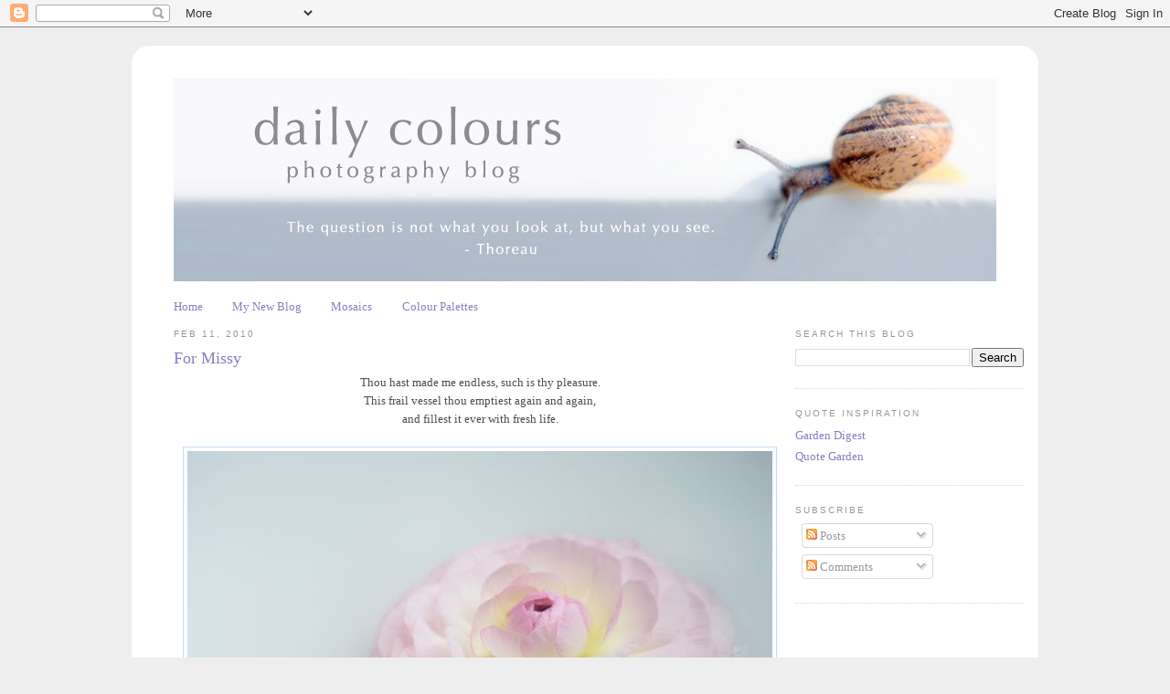

--- FILE ---
content_type: text/html; charset=UTF-8
request_url: http://a-peaceful-moment.blogspot.com/2010/02/thou-hast-made-me-endless-such-is-thy.html
body_size: 9162
content:
<!DOCTYPE html>
<html dir='ltr'>
<head>
<link href='https://www.blogger.com/static/v1/widgets/55013136-widget_css_bundle.css' rel='stylesheet' type='text/css'/>
<meta content='text/html; charset=UTF-8' http-equiv='Content-Type'/>
<meta content='blogger' name='generator'/>
<link href='http://a-peaceful-moment.blogspot.com/favicon.ico' rel='icon' type='image/x-icon'/>
<link href='http://a-peaceful-moment.blogspot.com/2010/02/thou-hast-made-me-endless-such-is-thy.html' rel='canonical'/>
<link rel="alternate" type="application/atom+xml" title="Daily Colours  - Atom" href="http://a-peaceful-moment.blogspot.com/feeds/posts/default" />
<link rel="alternate" type="application/rss+xml" title="Daily Colours  - RSS" href="http://a-peaceful-moment.blogspot.com/feeds/posts/default?alt=rss" />
<link rel="service.post" type="application/atom+xml" title="Daily Colours  - Atom" href="https://www.blogger.com/feeds/545177635063042599/posts/default" />

<link rel="alternate" type="application/atom+xml" title="Daily Colours  - Atom" href="http://a-peaceful-moment.blogspot.com/feeds/6526734067249914340/comments/default" />
<!--Can't find substitution for tag [blog.ieCssRetrofitLinks]-->
<link href='https://blogger.googleusercontent.com/img/b/R29vZ2xl/AVvXsEharla780zsg5z_12F8KtSV8ZgVD-sTsFyrJLldEwY20fbypoBbUlh-RdgQiFsLPTwF05S6bXhgLobVPouq97kL2NWsgvjvzstdbtsf2KC59ugWdzuY1qetEC5n3frPWmbsRcIsmXi9-Uk/s640/ranonkel-missy2-1mini.jpg' rel='image_src'/>
<meta content='http://a-peaceful-moment.blogspot.com/2010/02/thou-hast-made-me-endless-such-is-thy.html' property='og:url'/>
<meta content='For Missy' property='og:title'/>
<meta content='Thou hast made me endless, such is thy pleasure. This frail vessel thou emptiest again and again, and fillest it ever with fresh life.     T...' property='og:description'/>
<meta content='https://blogger.googleusercontent.com/img/b/R29vZ2xl/AVvXsEharla780zsg5z_12F8KtSV8ZgVD-sTsFyrJLldEwY20fbypoBbUlh-RdgQiFsLPTwF05S6bXhgLobVPouq97kL2NWsgvjvzstdbtsf2KC59ugWdzuY1qetEC5n3frPWmbsRcIsmXi9-Uk/w1200-h630-p-k-no-nu/ranonkel-missy2-1mini.jpg' property='og:image'/>
<title>Daily Colours : For Missy</title>
<style id='page-skin-1' type='text/css'><!--
/*
-----------------------------------------------
Blogger Template Style
Name:     Minima
Date:     26 Feb 2004
Updated by: Blogger Team
----------------------------------------------- */
/* Variable definitions
====================
<Variable name="bgcolor" description="Page Background Color"
type="color" default="#fff">
<Variable name="textcolor" description="Text Color"
type="color" default="#333">
<Variable name="linkcolor" description="Link Color"
type="color" default="#58a">
<Variable name="pagetitlecolor" description="Blog Title Color"
type="color" default="#666">
<Variable name="descriptioncolor" description="Blog Description Color"
type="color" default="#999">
<Variable name="titlecolor" description="Post Title Color"
type="color" default="#c60">
<Variable name="bordercolor" description="Border Color"
type="color" default="#ccc">
<Variable name="sidebarcolor" description="Sidebar Title Color"
type="color" default="#999">
<Variable name="sidebartextcolor" description="Sidebar Text Color"
type="color" default="#666">
<Variable name="visitedlinkcolor" description="Visited Link Color"
type="color" default="#999">
<Variable name="bodyfont" description="Text Font"
type="font" default="normal normal 100% Georgia, Serif">
<Variable name="headerfont" description="Sidebar Title Font"
type="font"
default="normal normal 78% 'Trebuchet MS',Trebuchet,Arial,Verdana,Sans-serif">
<Variable name="pagetitlefont" description="Blog Title Font"
type="font"
default="normal normal 200% Georgia, Serif">
<Variable name="descriptionfont" description="Blog Description Font"
type="font"
default="normal normal 78% 'Trebuchet MS', Trebuchet, Arial, Verdana, Sans-serif">
<Variable name="postfooterfont" description="Post Footer Font"
type="font"
default="normal normal 78% 'Trebuchet MS', Trebuchet, Arial, Verdana, Sans-serif">
<Variable name="startSide" description="Side where text starts in blog language"
type="automatic" default="left">
<Variable name="endSide" description="Side where text ends in blog language"
type="automatic" default="right">
*/
/* Use this with templates/template-twocol.html */
body {
background:#eeeeee;
margin:0;
color:#4c4c4c;
font:x-small Georgia Serif;
font-size/* */:/**/small;
font-size: /**/small;
text-align: center;
}
a:link {
color:#8e7cc3;
text-decoration:none;
}
a:visited {
color:#8e7cc3;
text-decoration:none;
}
a:hover {
color:#8e7cc3;
text-decoration:underline;
}
a img {
border-width:0;
}
/* Header
-----------------------------------------------
*/
#header-wrapper {
width:960px;
margin:30 auto 30px;
border:0px solid #C3D9FF;
}
#header-inner {
background-position: center;
margin-left: auto;
margin-right: auto;
}
#header {
margin: 20px;
border: 0px solid #C3D9FF;
text-align: center;
color:#666666;
}
#header h1 {
margin:5px 5px 0;
padding:15px 20px .25em;
line-height:1.2em;
text-transform:uppercase;
letter-spacing:.2em;
font: normal normal 200% Georgia, Serif;
}
#header a {
color:#666666;
text-decoration:none;
}
#header a:hover {
color:#666666;
}
#header .description {
margin:20 20px 20px;
padding:20 20px 15px;
max-width:960px;
text-transform:uppercase;
letter-spacing:.2em;
line-height: 1.4em;
font: normal normal 78% 'Trebuchet MS', Trebuchet, Arial, Verdana, Sans-serif;
color: #999999;
}
#header img {
margin-left: auto;
margin-right: auto;
}
/* Outer-Wrapper
----------------------------------------------- */
#outer-wrapper {
width: 960px;
margin-top: 20px;
margin-bottom: 20px;
margin-left: auto;
margin-right: auto;
padding:10px;
text-align:left;
font: normal normal 100% Georgia, Serif;
background-color: #ffffff;
border: 6px solid #fff;
/* Do rounding (native in Firefox and Safari) */
-webkit-border-radius: 20px;
-moz-border-radius: 20px;
}
#main-wrapper {
width: 670px;
margin-left: 30px;
float: left;
word-wrap: break-word; /* fix for long text breaking sidebar float in IE */
overflow: hidden;     /* fix for long non-text content breaking IE sidebar float */
background-color: #ffffff;
}
#sidebar-wrapper {
width: 250px;
float: right;
word-wrap: break-word; /* fix for long text breaking sidebar float in IE */
overflow: hidden;      /* fix for long non-text content breaking IE sidebar float */
background-color: #ffffff;
}
/* Headings
----------------------------------------------- */
h2 {
margin:1.5em 0 .75em;
font:normal normal 78% 'Trebuchet MS',Trebuchet,Arial,Verdana,Sans-serif;
line-height: 1.4em;
text-transform:uppercase;
letter-spacing:.2em;
color:#999999;
}
/* Posts
-----------------------------------------------
*/
h2.date-header {
margin:1.5em 0 .5em;
}
.post {
margin:.5em 0 1.5em;
border-bottom:1px dotted #C3D9FF;
padding-bottom:1.5em;
}
.post h3 {
margin:.25em 0 0;
padding:0 0 4px;
font-size:140%;
font-weight:normal;
line-height:1.4em;
color:#8e7cc3;
}
.post h3 a, .post h3 a:visited, .post h3 strong {
display:block;
text-decoration:none;
color:#8e7cc3;
font-weight:normal;
}
.post h3 strong, .post h3 a:hover {
color:#4c4c4c;
}
.post-body {
margin:0 0 .75em;
line-height:1.6em;
}
.post-body blockquote {
line-height:1.3em;
}
.post-footer {
margin: .75em 0;
color:#999999;
text-transform:uppercase;
letter-spacing:.1em;
font: normal normal 78% 'Trebuchet MS', Trebuchet, Arial, Verdana, Sans-serif;
line-height: 1.4em;
}
.comment-link {
margin-left:.6em;
}
.post img, table.tr-caption-container {
padding:4px;
border:1px solid #C3D9FF;
}
.tr-caption-container img {
border: none;
padding: 0;
}
.post blockquote {
margin:1em 20px;
}
.post blockquote p {
margin:.75em 0;
}
/* Comments
----------------------------------------------- */
#comments h4 {
margin:1em 0;
font-weight: bold;
line-height: 1.4em;
text-transform:uppercase;
letter-spacing:.2em;
color: #999999;
}
#comments-block {
margin:1em 0 1.5em;
line-height:1.6em;
}
#comments-block .comment-author {
margin:.5em 0;
}
#comments-block .comment-body {
margin:.25em 0 0;
}
#comments-block .comment-footer {
margin:-.25em 0 2em;
line-height: 1.4em;
text-transform:uppercase;
letter-spacing:.1em;
}
#comments-block .comment-body p {
margin:0 0 .75em;
}
.deleted-comment {
font-style:italic;
color:gray;
}
#blog-pager-newer-link {
float: left;
}
#blog-pager-older-link {
float: right;
}
#blog-pager {
text-align: center;
}
.feed-links {
clear: both;
line-height: 2.5em;
}
/* Sidebar Content
----------------------------------------------- */
.sidebar {
color: #666666;
line-height: 1.5em;
}
.sidebar ul {
list-style:none;
margin:0 0 0;
padding:0 0 0;
}
.sidebar li {
margin:0;
padding-top:0;
padding-right:0;
padding-bottom:.25em;
padding-left:15px;
text-indent:-15px;
line-height:1.5em;
}
.sidebar .widget, .main .widget {
border-bottom:1px dotted #C3D9FF;
margin:0 0 1.5em;
padding:0 0 1.5em;
}
.main .Blog {
border-bottom-width: 0;
}
/* Profile
----------------------------------------------- */
.profile-img {
float: left;
margin-top: 0;
margin-right: 5px;
margin-bottom: 5px;
margin-left: 0;
padding: 4px;
border: 1px solid #C3D9FF;
}
.profile-data {
margin:0;
text-transform:uppercase;
letter-spacing:.1em;
font: normal normal 78% 'Trebuchet MS', Trebuchet, Arial, Verdana, Sans-serif;
color: #999999;
font-weight: bold;
line-height: 1.6em;
}
.profile-datablock {
margin:.5em 0 .5em;
}
.profile-textblock {
margin: 0.5em 0;
line-height: 1.6em;
}
.profile-link {
font: normal normal 78% 'Trebuchet MS', Trebuchet, Arial, Verdana, Sans-serif;
text-transform: uppercase;
letter-spacing: .1em;
}
/* Footer
----------------------------------------------- */
#footer {
width:660px;
clear:both;
margin:0 auto;
padding-top:15px;
line-height: 1.6em;
text-transform:uppercase;
letter-spacing:.1em;
text-align: center;
}
.PageList {text-align:left !important;
margin-left: 20px;
}
.PageList li {display:inline !important; float:none !important;}
--></style>
<link href='https://www.blogger.com/dyn-css/authorization.css?targetBlogID=545177635063042599&amp;zx=fda48663-d92b-46e1-b283-15ff2deda728' media='none' onload='if(media!=&#39;all&#39;)media=&#39;all&#39;' rel='stylesheet'/><noscript><link href='https://www.blogger.com/dyn-css/authorization.css?targetBlogID=545177635063042599&amp;zx=fda48663-d92b-46e1-b283-15ff2deda728' rel='stylesheet'/></noscript>
<meta name='google-adsense-platform-account' content='ca-host-pub-1556223355139109'/>
<meta name='google-adsense-platform-domain' content='blogspot.com'/>

</head>
<body>
<div class='navbar section' id='navbar'><div class='widget Navbar' data-version='1' id='Navbar1'><script type="text/javascript">
    function setAttributeOnload(object, attribute, val) {
      if(window.addEventListener) {
        window.addEventListener('load',
          function(){ object[attribute] = val; }, false);
      } else {
        window.attachEvent('onload', function(){ object[attribute] = val; });
      }
    }
  </script>
<div id="navbar-iframe-container"></div>
<script type="text/javascript" src="https://apis.google.com/js/platform.js"></script>
<script type="text/javascript">
      gapi.load("gapi.iframes:gapi.iframes.style.bubble", function() {
        if (gapi.iframes && gapi.iframes.getContext) {
          gapi.iframes.getContext().openChild({
              url: 'https://www.blogger.com/navbar/545177635063042599?po\x3d6526734067249914340\x26origin\x3dhttp://a-peaceful-moment.blogspot.com',
              where: document.getElementById("navbar-iframe-container"),
              id: "navbar-iframe"
          });
        }
      });
    </script><script type="text/javascript">
(function() {
var script = document.createElement('script');
script.type = 'text/javascript';
script.src = '//pagead2.googlesyndication.com/pagead/js/google_top_exp.js';
var head = document.getElementsByTagName('head')[0];
if (head) {
head.appendChild(script);
}})();
</script>
</div></div>
<div id='outer-wrapper'><div id='wrap2'>
<!-- skip links for text browsers -->
<span id='skiplinks' style='display:none;'>
<a href='#main'>skip to main </a> |
      <a href='#sidebar'>skip to sidebar</a>
</span>
<div id='header-wrapper'>
<div class='header section' id='header'><div class='widget Header' data-version='1' id='Header1'>
<div id='header-inner'>
<a href='http://a-peaceful-moment.blogspot.com/' style='display: block'>
<img alt='Daily Colours ' height='222px; ' id='Header1_headerimg' src='https://blogger.googleusercontent.com/img/b/R29vZ2xl/AVvXsEjnddH48RKR7TufQiOg68Us1_Pd8ZR_kzxFFq8WTMhUV3G6XD100JhLk7GLxpWp0YqSdprQKTbiiAfZafKPvZfqqR7IbGLQ8EtswQs70UccsaiAl5zMHGtTp1ggVr3wb5Kzkchncro6Jqw/s1600-r/Blogbanner.jpg' style='display: block' width='900px; '/>
</a>
</div>
</div></div>
</div>
<div id='content-wrapper'>
<div id='crosscol-wrapper' style='text-align:center'>
<div class='crosscol section' id='crosscol'><div class='widget PageList' data-version='1' id='PageList1'>
<h2>Pages</h2>
<div class='widget-content'>
<ul>
<li>
<a href='http://a-peaceful-moment.blogspot.com/'>Home</a>
</li>
<li>
<a href='http://daily-colours.blogspot.nl/'>My New Blog</a>
</li>
<li>
<a href='http://a-peaceful-moment.blogspot.com/p/yellow-orange.html'>Mosaics</a>
</li>
<li>
<a href='http://a-peaceful-moment.blogspot.com/p/colour-palettes.html'>Colour Palettes</a>
</li>
</ul>
<div class='clear'></div>
</div>
</div></div>
</div>
<div id='main-wrapper'>
<div class='main section' id='main'><div class='widget Blog' data-version='1' id='Blog1'>
<div class='blog-posts hfeed'>

          <div class="date-outer">
        
<h2 class='date-header'><span>Feb 11, 2010</span></h2>

          <div class="date-posts">
        
<div class='post-outer'>
<div class='post hentry'>
<a name='6526734067249914340'></a>
<h3 class='post-title entry-title'>
<a href='http://a-peaceful-moment.blogspot.com/2010/02/thou-hast-made-me-endless-such-is-thy.html'>For Missy</a>
</h3>
<div class='post-header-line-1'></div>
<div class='post-body entry-content'>
<div style="line-height: 1.6em;"><div style="text-align: center;">Thou hast made me endless, such is thy pleasure. </div><div style="text-align: center;">This frail vessel thou emptiest again and again, </div><div style="text-align: center;">and fillest it ever with fresh life.<br />
<br />
<div class="separator" style="clear: both; text-align: center;"><img border="0" height="426" src="https://blogger.googleusercontent.com/img/b/R29vZ2xl/AVvXsEharla780zsg5z_12F8KtSV8ZgVD-sTsFyrJLldEwY20fbypoBbUlh-RdgQiFsLPTwF05S6bXhgLobVPouq97kL2NWsgvjvzstdbtsf2KC59ugWdzuY1qetEC5n3frPWmbsRcIsmXi9-Uk/s640/ranonkel-missy2-1mini.jpg" width="640" /><br />
</div><div style="text-align: center;"><br />
<div style="text-align: center;">This little flute of a reed thou hast carried over hills and dales, </div><div style="text-align: center;">and hast breathed through it melodies eternally new.<br />
<br />
<div class="separator" style="clear: both; text-align: center;"><img border="0" height="640" src="https://blogger.googleusercontent.com/img/b/R29vZ2xl/AVvXsEiWgjkuxSrwhh07OveGT_dPmVmU8nFrE6IwchmZp0AfupU2tk16BJKuDVkAsne-83h3QqVsypGghAYCZgXs1p9NimrpWDZjGD1WVeNxU7TiD9q7DvgL00XNR0ZZxk4JHulbW9o0l5xDTeU/s640/ranonkel-missymini.jpg" width="426" /><br />
</div><div style="text-align: center;"><br />
<div style="text-align: center;"></div><div style="text-align: center;">At the immortal touch of thy hands my little heart loses its limits in joy </div><div style="text-align: center;">and gives birth to utterance ineffable.</div><div style="text-align: center;"><br />
<div class="separator" style="clear: both; text-align: center;"></div><div class="separator" style="clear: both; text-align: center;"></div><div class="separator" style="clear: both; text-align: center;"><img border="0" height="428" src="https://blogger.googleusercontent.com/img/b/R29vZ2xl/AVvXsEiT6oXjIMR2BLypMzm5ku_v_tFGT8mBHs8T_hqQRc8-100P6YiIN0NYJslwLjcyiE4sVffErEp8N1k43QASIEO3xV_1W8iXVTMorZ1QyCLhlOW5QZDSH4cS-EvuK9WKLyDbWKnn7Bhb_zI/s640/IMG_4884.JPG" width="640" /><br />
<div style="text-align: center;"></div><br />
<div style="text-align: center;">Thy infinite gifts come to me only on these very small hands of mine. </div><div style="text-align: center;">Ages pass, and still thou pourest, and still there is room to fill.</div><br />
<br />
Rabindranath Tagore</div></div></div></div></div></div></div>
<div style='clear: both;'></div>
</div>
<div class='post-footer'>
<div class='post-footer-line post-footer-line-1'><span class='post-author vcard'>
</span>
<span class='post-comment-link'>
</span>
<span class='post-icons'>
<span class='item-control blog-admin pid-1149164900'>
<a href='https://www.blogger.com/post-edit.g?blogID=545177635063042599&postID=6526734067249914340&from=pencil' title='Edit Post'>
<img alt='' class='icon-action' height='18' src='https://resources.blogblog.com/img/icon18_edit_allbkg.gif' width='18'/>
</a>
</span>
</span>
</div>
<div class='post-footer-line post-footer-line-2'><span class='post-labels'>
Labels:
<a href='http://a-peaceful-moment.blogspot.com/search/label/Rabindranath%20Tagore' rel='tag'>Rabindranath Tagore</a>
</span>
</div>
<div class='post-footer-line post-footer-line-3'></div>
</div>
</div>
<div class='comments' id='comments'>
<a name='comments'></a>
<h4>2 comments:</h4>
<div id='Blog1_comments-block-wrapper'>
<dl class='avatar-comment-indent' id='comments-block'>
<dt class='comment-author ' id='c6394929698670519800'>
<a name='c6394929698670519800'></a>
<div class="avatar-image-container avatar-stock"><span dir="ltr"><a href="https://www.blogger.com/profile/17630523759066377426" target="" rel="nofollow" onclick="" class="avatar-hovercard" id="av-6394929698670519800-17630523759066377426"><img src="//www.blogger.com/img/blogger_logo_round_35.png" width="35" height="35" alt="" title="vk">

</a></span></div>
<a href='https://www.blogger.com/profile/17630523759066377426' rel='nofollow'>vk</a>
said...
</dt>
<dd class='comment-body' id='Blog1_cmt-6394929698670519800'>
<p>
So very beautiful...
</p>
</dd>
<dd class='comment-footer'>
<span class='comment-timestamp'>
<a href='http://a-peaceful-moment.blogspot.com/2010/02/thou-hast-made-me-endless-such-is-thy.html?showComment=1265948082827#c6394929698670519800' title='comment permalink'>
Friday, February 12, 2010
</a>
<span class='item-control blog-admin pid-256014876'>
<a class='comment-delete' href='https://www.blogger.com/comment/delete/545177635063042599/6394929698670519800' title='Delete Comment'>
<img src='https://resources.blogblog.com/img/icon_delete13.gif'/>
</a>
</span>
</span>
</dd>
<dt class='comment-author ' id='c8370256048059059742'>
<a name='c8370256048059059742'></a>
<div class="avatar-image-container avatar-stock"><span dir="ltr"><img src="//resources.blogblog.com/img/blank.gif" width="35" height="35" alt="" title="Anonymous">

</span></div>
Anonymous
said...
</dt>
<dd class='comment-body' id='Blog1_cmt-8370256048059059742'>
<p>
Dear Sas,<br /> there is only one word for the perfect union of words and photographs........ineffable.......<br />Thank you so much,love Missy from the bayou
</p>
</dd>
<dd class='comment-footer'>
<span class='comment-timestamp'>
<a href='http://a-peaceful-moment.blogspot.com/2010/02/thou-hast-made-me-endless-such-is-thy.html?showComment=1265998687525#c8370256048059059742' title='comment permalink'>
Friday, February 12, 2010
</a>
<span class='item-control blog-admin pid-843081710'>
<a class='comment-delete' href='https://www.blogger.com/comment/delete/545177635063042599/8370256048059059742' title='Delete Comment'>
<img src='https://resources.blogblog.com/img/icon_delete13.gif'/>
</a>
</span>
</span>
</dd>
</dl>
</div>
<p class='comment-footer'>
<a href='https://www.blogger.com/comment/fullpage/post/545177635063042599/6526734067249914340' onclick='javascript:window.open(this.href, "bloggerPopup", "toolbar=0,location=0,statusbar=1,menubar=0,scrollbars=yes,width=640,height=500"); return false;'>Post a Comment</a>
</p>
</div>
</div>

        </div></div>
      
</div>
<div class='blog-pager' id='blog-pager'>
<span id='blog-pager-newer-link'>
<a class='blog-pager-newer-link' href='http://a-peaceful-moment.blogspot.com/2010/02/silently-flower-blooms-in-silence-it.html' id='Blog1_blog-pager-newer-link' title='Newer Post'>Newer Post</a>
</span>
<span id='blog-pager-older-link'>
<a class='blog-pager-older-link' href='http://a-peaceful-moment.blogspot.com/2010/02/only-those-who-truly-love-and-who-are.html' id='Blog1_blog-pager-older-link' title='Older Post'>Older Post</a>
</span>
<a class='home-link' href='http://a-peaceful-moment.blogspot.com/'>Home</a>
</div>
<div class='clear'></div>
<div class='post-feeds'>
<div class='feed-links'>
Subscribe to:
<a class='feed-link' href='http://a-peaceful-moment.blogspot.com/feeds/6526734067249914340/comments/default' target='_blank' type='application/atom+xml'>Post Comments (Atom)</a>
</div>
</div>
</div><div class='widget HTML' data-version='1' id='HTML1'><script>
var linkwithin_site_id = 141487;
</script>
<script src="http://www.linkwithin.com/widget.js"></script>
<a href="http://www.linkwithin.com/"><img src="http://www.linkwithin.com/pixel.png" alt="Related Posts Plugin for WordPress, Blogger..." style="border: 0" /></a></div></div>
</div>
<div id='sidebar-wrapper'>
<div class='sidebar section' id='sidebar'><div class='widget BlogSearch' data-version='1' id='BlogSearch1'>
<h2 class='title'>Search This Blog</h2>
<div class='widget-content'>
<div id='BlogSearch1_form'>
<form action='http://a-peaceful-moment.blogspot.com/search' class='gsc-search-box' target='_top'>
<table cellpadding='0' cellspacing='0' class='gsc-search-box'>
<tbody>
<tr>
<td class='gsc-input'>
<input autocomplete='off' class='gsc-input' name='q' size='10' title='search' type='text' value=''/>
</td>
<td class='gsc-search-button'>
<input class='gsc-search-button' title='search' type='submit' value='Search'/>
</td>
</tr>
</tbody>
</table>
</form>
</div>
</div>
<div class='clear'></div>
</div><div class='widget TextList' data-version='1' id='TextList1'>
<h2>Quote Inspiration</h2>
<div class='widget-content'>
<ul>
<li><a href="http://www.gardendigest.com/index.htm" target="_new">Garden Digest</a></li>
<li><a href="http://www.quotegarden.com" target="_new">Quote Garden</a></li>
</ul>
<div class='clear'></div>
</div>
</div><div class='widget Subscribe' data-version='1' id='Subscribe1'>
<div style='white-space:nowrap'>
<h2 class='title'>Subscribe</h2>
<div class='widget-content'>
<div class='subscribe-wrapper subscribe-type-POST'>
<div class='subscribe expanded subscribe-type-POST' id='SW_READER_LIST_Subscribe1POST' style='display:none;'>
<div class='top'>
<span class='inner' onclick='return(_SW_toggleReaderList(event, "Subscribe1POST"));'>
<img class='subscribe-dropdown-arrow' src='https://resources.blogblog.com/img/widgets/arrow_dropdown.gif'/>
<img align='absmiddle' alt='' border='0' class='feed-icon' src='https://resources.blogblog.com/img/icon_feed12.png'/>
Posts
</span>
<div class='feed-reader-links'>
<a class='feed-reader-link' href='https://www.netvibes.com/subscribe.php?url=http%3A%2F%2Fa-peaceful-moment.blogspot.com%2Ffeeds%2Fposts%2Fdefault' target='_blank'>
<img src='https://resources.blogblog.com/img/widgets/subscribe-netvibes.png'/>
</a>
<a class='feed-reader-link' href='https://add.my.yahoo.com/content?url=http%3A%2F%2Fa-peaceful-moment.blogspot.com%2Ffeeds%2Fposts%2Fdefault' target='_blank'>
<img src='https://resources.blogblog.com/img/widgets/subscribe-yahoo.png'/>
</a>
<a class='feed-reader-link' href='http://a-peaceful-moment.blogspot.com/feeds/posts/default' target='_blank'>
<img align='absmiddle' class='feed-icon' src='https://resources.blogblog.com/img/icon_feed12.png'/>
                  Atom
                </a>
</div>
</div>
<div class='bottom'></div>
</div>
<div class='subscribe' id='SW_READER_LIST_CLOSED_Subscribe1POST' onclick='return(_SW_toggleReaderList(event, "Subscribe1POST"));'>
<div class='top'>
<span class='inner'>
<img class='subscribe-dropdown-arrow' src='https://resources.blogblog.com/img/widgets/arrow_dropdown.gif'/>
<span onclick='return(_SW_toggleReaderList(event, "Subscribe1POST"));'>
<img align='absmiddle' alt='' border='0' class='feed-icon' src='https://resources.blogblog.com/img/icon_feed12.png'/>
Posts
</span>
</span>
</div>
<div class='bottom'></div>
</div>
</div>
<div class='subscribe-wrapper subscribe-type-PER_POST'>
<div class='subscribe expanded subscribe-type-PER_POST' id='SW_READER_LIST_Subscribe1PER_POST' style='display:none;'>
<div class='top'>
<span class='inner' onclick='return(_SW_toggleReaderList(event, "Subscribe1PER_POST"));'>
<img class='subscribe-dropdown-arrow' src='https://resources.blogblog.com/img/widgets/arrow_dropdown.gif'/>
<img align='absmiddle' alt='' border='0' class='feed-icon' src='https://resources.blogblog.com/img/icon_feed12.png'/>
Comments
</span>
<div class='feed-reader-links'>
<a class='feed-reader-link' href='https://www.netvibes.com/subscribe.php?url=http%3A%2F%2Fa-peaceful-moment.blogspot.com%2Ffeeds%2F6526734067249914340%2Fcomments%2Fdefault' target='_blank'>
<img src='https://resources.blogblog.com/img/widgets/subscribe-netvibes.png'/>
</a>
<a class='feed-reader-link' href='https://add.my.yahoo.com/content?url=http%3A%2F%2Fa-peaceful-moment.blogspot.com%2Ffeeds%2F6526734067249914340%2Fcomments%2Fdefault' target='_blank'>
<img src='https://resources.blogblog.com/img/widgets/subscribe-yahoo.png'/>
</a>
<a class='feed-reader-link' href='http://a-peaceful-moment.blogspot.com/feeds/6526734067249914340/comments/default' target='_blank'>
<img align='absmiddle' class='feed-icon' src='https://resources.blogblog.com/img/icon_feed12.png'/>
                  Atom
                </a>
</div>
</div>
<div class='bottom'></div>
</div>
<div class='subscribe' id='SW_READER_LIST_CLOSED_Subscribe1PER_POST' onclick='return(_SW_toggleReaderList(event, "Subscribe1PER_POST"));'>
<div class='top'>
<span class='inner'>
<img class='subscribe-dropdown-arrow' src='https://resources.blogblog.com/img/widgets/arrow_dropdown.gif'/>
<span onclick='return(_SW_toggleReaderList(event, "Subscribe1PER_POST"));'>
<img align='absmiddle' alt='' border='0' class='feed-icon' src='https://resources.blogblog.com/img/icon_feed12.png'/>
Comments
</span>
</span>
</div>
<div class='bottom'></div>
</div>
</div>
<div style='clear:both'></div>
</div>
</div>
<div class='clear'></div>
</div></div>
</div>
<!-- spacer for skins that want sidebar and main to be the same height-->
<div class='clear'>&#160;</div>
</div>
<!-- end content-wrapper -->
<div id='footer-wrapper'>
<div class='footer section' id='footer'><div class='widget Followers' data-version='1' id='Followers1'>
<h2 class='title'>Friends</h2>
<div class='widget-content'>
<div id='Followers1-wrapper'>
<div style='margin-right:2px;'>
<div><script type="text/javascript" src="https://apis.google.com/js/platform.js"></script>
<div id="followers-iframe-container"></div>
<script type="text/javascript">
    window.followersIframe = null;
    function followersIframeOpen(url) {
      gapi.load("gapi.iframes", function() {
        if (gapi.iframes && gapi.iframes.getContext) {
          window.followersIframe = gapi.iframes.getContext().openChild({
            url: url,
            where: document.getElementById("followers-iframe-container"),
            messageHandlersFilter: gapi.iframes.CROSS_ORIGIN_IFRAMES_FILTER,
            messageHandlers: {
              '_ready': function(obj) {
                window.followersIframe.getIframeEl().height = obj.height;
              },
              'reset': function() {
                window.followersIframe.close();
                followersIframeOpen("https://www.blogger.com/followers/frame/545177635063042599?colors\x3dCgt0cmFuc3BhcmVudBILdHJhbnNwYXJlbnQaByM2NjY2NjYiByM4ZTdjYzMqByNlZWVlZWUyByM4ZTdjYzM6ByM2NjY2NjZCByM4ZTdjYzNKByM5OTk5OTlSByM4ZTdjYzNaC3RyYW5zcGFyZW50\x26pageSize\x3d21\x26hl\x3den\x26origin\x3dhttp://a-peaceful-moment.blogspot.com");
              },
              'open': function(url) {
                window.followersIframe.close();
                followersIframeOpen(url);
              }
            }
          });
        }
      });
    }
    followersIframeOpen("https://www.blogger.com/followers/frame/545177635063042599?colors\x3dCgt0cmFuc3BhcmVudBILdHJhbnNwYXJlbnQaByM2NjY2NjYiByM4ZTdjYzMqByNlZWVlZWUyByM4ZTdjYzM6ByM2NjY2NjZCByM4ZTdjYzNKByM5OTk5OTlSByM4ZTdjYzNaC3RyYW5zcGFyZW50\x26pageSize\x3d21\x26hl\x3den\x26origin\x3dhttp://a-peaceful-moment.blogspot.com");
  </script></div>
</div>
</div>
<div class='clear'></div>
</div>
</div><div class='widget HTML' data-version='1' id='HTML4'>
<div class='widget-content'>
<div style="float: right;"><!-- Site Meter XHTML Strict 1.0 -->
<script src="http://sm8.sitemeter.com/js/counter.js?site=sm8dailycolours" type="text/javascript">
</script>
<!-- Copyright (c)2006 Site Meter --></div>
</div>
<div class='clear'></div>
</div></div>
</div>
</div></div>
<!-- end outer-wrapper -->

<script type="text/javascript" src="https://www.blogger.com/static/v1/widgets/1581542668-widgets.js"></script>
<script type='text/javascript'>
window['__wavt'] = 'AOuZoY4oJj7S0MFzK6Rx5J3an9u4IHszgA:1765439293457';_WidgetManager._Init('//www.blogger.com/rearrange?blogID\x3d545177635063042599','//a-peaceful-moment.blogspot.com/2010/02/thou-hast-made-me-endless-such-is-thy.html','545177635063042599');
_WidgetManager._SetDataContext([{'name': 'blog', 'data': {'blogId': '545177635063042599', 'title': 'Daily Colours ', 'url': 'http://a-peaceful-moment.blogspot.com/2010/02/thou-hast-made-me-endless-such-is-thy.html', 'canonicalUrl': 'http://a-peaceful-moment.blogspot.com/2010/02/thou-hast-made-me-endless-such-is-thy.html', 'homepageUrl': 'http://a-peaceful-moment.blogspot.com/', 'searchUrl': 'http://a-peaceful-moment.blogspot.com/search', 'canonicalHomepageUrl': 'http://a-peaceful-moment.blogspot.com/', 'blogspotFaviconUrl': 'http://a-peaceful-moment.blogspot.com/favicon.ico', 'bloggerUrl': 'https://www.blogger.com', 'hasCustomDomain': false, 'httpsEnabled': true, 'enabledCommentProfileImages': true, 'gPlusViewType': 'FILTERED_POSTMOD', 'adultContent': false, 'analyticsAccountNumber': '', 'encoding': 'UTF-8', 'locale': 'en', 'localeUnderscoreDelimited': 'en', 'languageDirection': 'ltr', 'isPrivate': false, 'isMobile': false, 'isMobileRequest': false, 'mobileClass': '', 'isPrivateBlog': false, 'isDynamicViewsAvailable': true, 'feedLinks': '\x3clink rel\x3d\x22alternate\x22 type\x3d\x22application/atom+xml\x22 title\x3d\x22Daily Colours  - Atom\x22 href\x3d\x22http://a-peaceful-moment.blogspot.com/feeds/posts/default\x22 /\x3e\n\x3clink rel\x3d\x22alternate\x22 type\x3d\x22application/rss+xml\x22 title\x3d\x22Daily Colours  - RSS\x22 href\x3d\x22http://a-peaceful-moment.blogspot.com/feeds/posts/default?alt\x3drss\x22 /\x3e\n\x3clink rel\x3d\x22service.post\x22 type\x3d\x22application/atom+xml\x22 title\x3d\x22Daily Colours  - Atom\x22 href\x3d\x22https://www.blogger.com/feeds/545177635063042599/posts/default\x22 /\x3e\n\n\x3clink rel\x3d\x22alternate\x22 type\x3d\x22application/atom+xml\x22 title\x3d\x22Daily Colours  - Atom\x22 href\x3d\x22http://a-peaceful-moment.blogspot.com/feeds/6526734067249914340/comments/default\x22 /\x3e\n', 'meTag': '', 'adsenseHostId': 'ca-host-pub-1556223355139109', 'adsenseHasAds': false, 'adsenseAutoAds': false, 'boqCommentIframeForm': true, 'loginRedirectParam': '', 'isGoogleEverywhereLinkTooltipEnabled': true, 'view': '', 'dynamicViewsCommentsSrc': '//www.blogblog.com/dynamicviews/4224c15c4e7c9321/js/comments.js', 'dynamicViewsScriptSrc': '//www.blogblog.com/dynamicviews/a086d31c20bf4e54', 'plusOneApiSrc': 'https://apis.google.com/js/platform.js', 'disableGComments': true, 'interstitialAccepted': false, 'sharing': {'platforms': [{'name': 'Get link', 'key': 'link', 'shareMessage': 'Get link', 'target': ''}, {'name': 'Facebook', 'key': 'facebook', 'shareMessage': 'Share to Facebook', 'target': 'facebook'}, {'name': 'BlogThis!', 'key': 'blogThis', 'shareMessage': 'BlogThis!', 'target': 'blog'}, {'name': 'X', 'key': 'twitter', 'shareMessage': 'Share to X', 'target': 'twitter'}, {'name': 'Pinterest', 'key': 'pinterest', 'shareMessage': 'Share to Pinterest', 'target': 'pinterest'}, {'name': 'Email', 'key': 'email', 'shareMessage': 'Email', 'target': 'email'}], 'disableGooglePlus': true, 'googlePlusShareButtonWidth': 0, 'googlePlusBootstrap': '\x3cscript type\x3d\x22text/javascript\x22\x3ewindow.___gcfg \x3d {\x27lang\x27: \x27en\x27};\x3c/script\x3e'}, 'hasCustomJumpLinkMessage': false, 'jumpLinkMessage': 'Read more', 'pageType': 'item', 'postId': '6526734067249914340', 'postImageThumbnailUrl': 'https://blogger.googleusercontent.com/img/b/R29vZ2xl/AVvXsEharla780zsg5z_12F8KtSV8ZgVD-sTsFyrJLldEwY20fbypoBbUlh-RdgQiFsLPTwF05S6bXhgLobVPouq97kL2NWsgvjvzstdbtsf2KC59ugWdzuY1qetEC5n3frPWmbsRcIsmXi9-Uk/s72-c/ranonkel-missy2-1mini.jpg', 'postImageUrl': 'https://blogger.googleusercontent.com/img/b/R29vZ2xl/AVvXsEharla780zsg5z_12F8KtSV8ZgVD-sTsFyrJLldEwY20fbypoBbUlh-RdgQiFsLPTwF05S6bXhgLobVPouq97kL2NWsgvjvzstdbtsf2KC59ugWdzuY1qetEC5n3frPWmbsRcIsmXi9-Uk/s640/ranonkel-missy2-1mini.jpg', 'pageName': 'For Missy', 'pageTitle': 'Daily Colours : For Missy'}}, {'name': 'features', 'data': {}}, {'name': 'messages', 'data': {'edit': 'Edit', 'linkCopiedToClipboard': 'Link copied to clipboard!', 'ok': 'Ok', 'postLink': 'Post Link'}}, {'name': 'template', 'data': {'isResponsive': false, 'isAlternateRendering': false, 'isCustom': false}}, {'name': 'view', 'data': {'classic': {'name': 'classic', 'url': '?view\x3dclassic'}, 'flipcard': {'name': 'flipcard', 'url': '?view\x3dflipcard'}, 'magazine': {'name': 'magazine', 'url': '?view\x3dmagazine'}, 'mosaic': {'name': 'mosaic', 'url': '?view\x3dmosaic'}, 'sidebar': {'name': 'sidebar', 'url': '?view\x3dsidebar'}, 'snapshot': {'name': 'snapshot', 'url': '?view\x3dsnapshot'}, 'timeslide': {'name': 'timeslide', 'url': '?view\x3dtimeslide'}, 'isMobile': false, 'title': 'For Missy', 'description': 'Thou hast made me endless, such is thy pleasure. This frail vessel thou emptiest again and again, and fillest it ever with fresh life.     T...', 'featuredImage': 'https://blogger.googleusercontent.com/img/b/R29vZ2xl/AVvXsEharla780zsg5z_12F8KtSV8ZgVD-sTsFyrJLldEwY20fbypoBbUlh-RdgQiFsLPTwF05S6bXhgLobVPouq97kL2NWsgvjvzstdbtsf2KC59ugWdzuY1qetEC5n3frPWmbsRcIsmXi9-Uk/s640/ranonkel-missy2-1mini.jpg', 'url': 'http://a-peaceful-moment.blogspot.com/2010/02/thou-hast-made-me-endless-such-is-thy.html', 'type': 'item', 'isSingleItem': true, 'isMultipleItems': false, 'isError': false, 'isPage': false, 'isPost': true, 'isHomepage': false, 'isArchive': false, 'isLabelSearch': false, 'postId': 6526734067249914340}}]);
_WidgetManager._RegisterWidget('_NavbarView', new _WidgetInfo('Navbar1', 'navbar', document.getElementById('Navbar1'), {}, 'displayModeFull'));
_WidgetManager._RegisterWidget('_HeaderView', new _WidgetInfo('Header1', 'header', document.getElementById('Header1'), {}, 'displayModeFull'));
_WidgetManager._RegisterWidget('_PageListView', new _WidgetInfo('PageList1', 'crosscol', document.getElementById('PageList1'), {'title': 'Pages', 'links': [{'isCurrentPage': false, 'href': 'http://a-peaceful-moment.blogspot.com/', 'title': 'Home'}, {'isCurrentPage': false, 'href': 'http://daily-colours.blogspot.nl/', 'title': 'My New Blog'}, {'isCurrentPage': false, 'href': 'http://a-peaceful-moment.blogspot.com/p/yellow-orange.html', 'id': '3110544093684597145', 'title': 'Mosaics'}, {'isCurrentPage': false, 'href': 'http://a-peaceful-moment.blogspot.com/p/colour-palettes.html', 'id': '7076553479753808286', 'title': 'Colour Palettes'}], 'mobile': false, 'showPlaceholder': true, 'hasCurrentPage': false}, 'displayModeFull'));
_WidgetManager._RegisterWidget('_BlogView', new _WidgetInfo('Blog1', 'main', document.getElementById('Blog1'), {'cmtInteractionsEnabled': false, 'lightboxEnabled': true, 'lightboxModuleUrl': 'https://www.blogger.com/static/v1/jsbin/2485970545-lbx.js', 'lightboxCssUrl': 'https://www.blogger.com/static/v1/v-css/828616780-lightbox_bundle.css'}, 'displayModeFull'));
_WidgetManager._RegisterWidget('_HTMLView', new _WidgetInfo('HTML1', 'main', document.getElementById('HTML1'), {}, 'displayModeFull'));
_WidgetManager._RegisterWidget('_BlogSearchView', new _WidgetInfo('BlogSearch1', 'sidebar', document.getElementById('BlogSearch1'), {}, 'displayModeFull'));
_WidgetManager._RegisterWidget('_TextListView', new _WidgetInfo('TextList1', 'sidebar', document.getElementById('TextList1'), {}, 'displayModeFull'));
_WidgetManager._RegisterWidget('_SubscribeView', new _WidgetInfo('Subscribe1', 'sidebar', document.getElementById('Subscribe1'), {}, 'displayModeFull'));
_WidgetManager._RegisterWidget('_FollowersView', new _WidgetInfo('Followers1', 'footer', document.getElementById('Followers1'), {}, 'displayModeFull'));
_WidgetManager._RegisterWidget('_HTMLView', new _WidgetInfo('HTML4', 'footer', document.getElementById('HTML4'), {}, 'displayModeFull'));
</script>
</body>
</html>